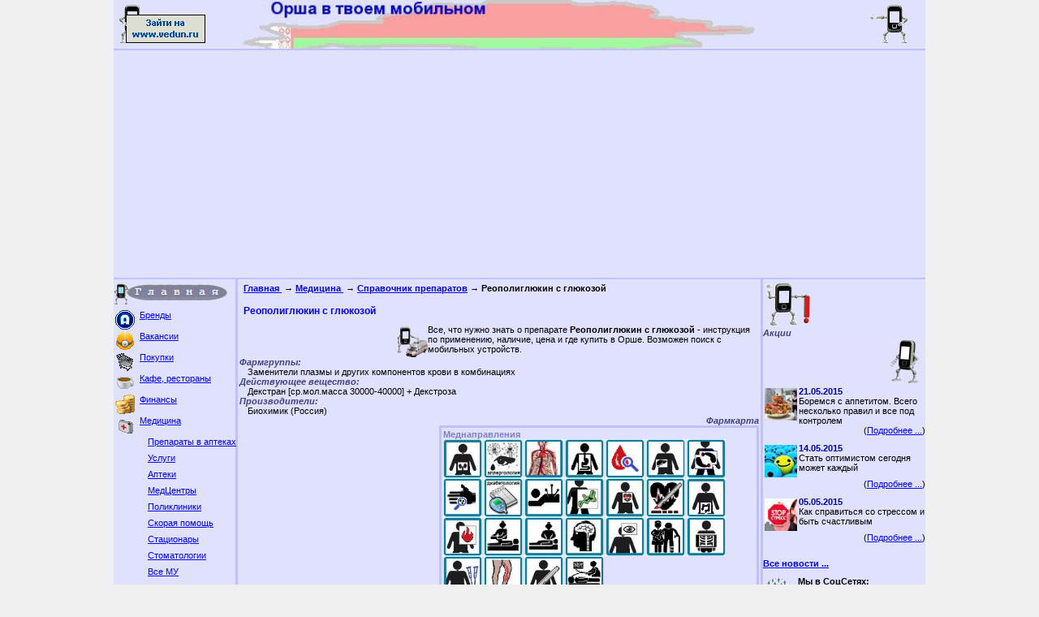

--- FILE ---
content_type: text/html; charset=UTF-8
request_url: https://by-orsha.vedun.ru/l_med_lecvo_info.php?scrmode=comp&id_lecvo=14805
body_size: 12149
content:
<!DOCTYPE HTML PUBLIC "-//W3C//DTD HTML 4.01 Transitional//EN">
<html>
  <head>
	<title>Реополиглюкин c глюкозой - инструкция, наличие и цена в Орше</title>
    <meta http-equiv="Content-Type" content="text/html; charset=utf8">
    <meta name=viewport content="width=device-width, initial-scale=1">
    <meta name="description" content="Реополиглюкин c глюкозой - инструкция, наличие и цена в Орше"><meta name="keywords" content=", Орша, инструкция, наличие, цена, купить"><meta name="robots" content="all"><link rel="canonical" href="l_med_lecvo_info.php?scrmode=comp&amp;id_lecvo=14805"><meta name="geo.region" content="BY - город Орша"><meta name="geo.position" content="54.509695;30.423648"><meta name="ICBM" content="54.509695,30.423648"><meta name="geo.placename" content="Орша, Беларусь">	<link rel="stylesheet" type="text/css" media="screen" href="/css/vedun_real.css">
    <link type="image/x-icon" rel="icon" href="https://vedun.ru/favicon.ico">
    <link type="image/x-icon" rel="shortcut icon" href="https://vedun.ru/favicon.ico">
        <link rel="alternate" type="application/rss+xml" title="RSS" href="http://www.vedun.ru/vedun.rss">
<!-- Global site tag (gtag.js) - Google Analytics -->
<script async src="https://www.googletagmanager.com/gtag/js?id=G-Y2ZFRRMQQ2"></script>
<script>
  window.dataLayer = window.dataLayer || [];
  function gtag(){dataLayer.push(arguments);}
  gtag('js', new Date());

  gtag('config', 'G-Y2ZFRRMQQ2');
</script>  </head>
<body>
    <!--noindex-->
<!-- Rating@Mail.ru counter -->
<script type="text/javascript">//<![CDATA[
var _tmr = _tmr || [];
_tmr.push({id: '2362404', type: 'pageView', start: (new Date()).getTime()});
(function (d, w) {
   var ts = d.createElement('script'); ts.type = 'text/javascript'; ts.async = true;
   ts.src = (d.location.protocol == 'https:' ? 'https:' : 'http:') + '//top-fwz1.mail.ru/js/code.js';
   var f = function () {var s = d.getElementsByTagName('script')[0]; s.parentNode.insertBefore(ts, s);};
   if (w.opera == "[object Opera]") { d.addEventListener("DOMContentLoaded", f, false); } else { f(); }
})(document, window);
//]]></script><noscript><div style="position:absolute;left:-10000px;">
<img src="//top-fwz1.mail.ru/counter?id=2362404;js=na" style="border:0;" height="1" width="1" alt="–ейтинг@Mail.ru">
</div></noscript>
<!-- //Rating@Mail.ru counter -->
<!--/noindex-->
<div class="wrp">
<div class="header">
    <div class="colmain">
      <div class="colleft"><a href="https://vedun.ru/index.php?scrmode=comp" title="vedun.ru">
  <img src="/image/pages/header_left_go.gif" width="120" height="60" alt="" border="0" align="left">
</a></div>
      <div class="colright"><img src="/image/pages/header_right.gif" width="80" height="60" alt="vedun right" border="0" align="right"></div>
      <div class="colcenter"></div>
    </div>
  </div>
  
  <div class="mainblock">
    <div class="general">
	  
		  <div class="topreklama">
            <script async src="//pagead2.googlesyndication.com/pagead/js/adsbygoogle.js"></script>
            <!-- A_VEDUN_TOP_LECVO -->
            <ins class="adsbygoogle"
                 style="display:block"
                 data-ad-client="ca-pub-1460812807828789"
                 data-ad-slot="1405268149"
                 data-ad-format="auto"></ins>
            <script>
            (adsbygoogle = window.adsbygoogle || []).push({});
            </script>
          </div>
      <div class="navigate">
        <div class="navimg"><a href="/index.php?scrmode=comp" title="На главную"><img src="/image/pages/menu_slim.gif" width="140" height="26" alt="" border="0" align="left"></a>
        </div><!-- mainblock.general.body.navigate.navimg  -->
        <div class="menu">
          <div class="s100">
                                 <div style="position:relative; float:left; height:26px; width: 30px;">
                                   <img src="/image/icons/s_brand.gif"  width="24" height="24" border="2" alt="-">
                                 </div>
                                 <div style="position:relative; float:left; width:110px;"><a href="/l_brand.php?scrmode=comp" title="Бренды">Бренды</a></div>
                               </div><div class="s100">
                                 <div style="position:relative; float:left; height:26px; width: 30px;">
                                   <img src="/image/icons/s_job.gif"  width="24" height="24" border="2" alt="-">
                                 </div>
                                 <div style="position:relative; float:left; width:110px;"><a href="/l_job.php?scrmode=comp" title="Вакансии">Вакансии</a></div>
                               </div><div class="s100">
                                 <div style="position:relative; float:left; height:26px; width: 30px;">
                                   <img src="/image/icons/s_shop.gif"  width="24" height="24" border="2" alt="-">
                                 </div>
                                 <div style="position:relative; float:left; width:110px;"><a href="/l_shop.php?scrmode=comp" title="Покупки">Покупки</a></div>
                               </div><div class="s100">
                                 <div style="position:relative; float:left; height:26px; width: 30px;">
                                   <img src="/image/icons/s_eat.gif"  width="24" height="24" border="2" alt="-">
                                 </div>
                                 <div style="position:relative; float:left; width:110px;"><a href="/l_cuisine.php?scrmode=comp" title="Кафе, рестораны">Кафе, рестораны</a></div>
                               </div><div class="s100">
                                 <div style="position:relative; float:left; height:26px; width: 30px;">
                                   <img src="/image/icons/s_finance.gif"  width="24" height="24" border="2" alt="-">
                                 </div>
                                 <div style="position:relative; float:left; width:110px;"><a href="/l_finance.php?scrmode=comp" title="Финансы">Финансы</a></div>
                               </div><div class="s100">
                                 <div style="position:relative; float:left; height:26px; width: 30px;">
                                   <img src="/image/icons/s_med.gif"  width="24" height="24" border="2" alt="-">
                                 </div>
                                 <div style="position:relative; float:left; width:110px;"><a href="/l_med.php?scrmode=comp" title="Медицина">Медицина</a></div>
                               </div><div class="s100mb5">
                                                   <div style="position: relative; width: 110px; padding-left: 40px; margin-bottom:3px;"><a href="/l_med_prep.php?scrmode=comp" title="Препараты в аптеках">Препараты в аптеках</a></div>
                                                 </div><div class="s100mb5">
                                                   <div style="position: relative; width: 110px; padding-left: 40px; margin-bottom:3px;"><a href="/l_med_serv.php?scrmode=comp" title="Услуги">Услуги</a></div>
                                                 </div><div class="s100mb5">
                                                   <div style="position: relative; width: 110px; padding-left: 40px; margin-bottom:3px;"><a href="/l_med_apotek.php?scrmode=comp" title="Аптеки">Аптеки</a></div>
                                                 </div><div class="s100mb5">
                                                   <div style="position: relative; width: 110px; padding-left: 40px; margin-bottom:3px;"><a href="/l_med_medcenter.php?scrmode=comp" title="МедЦентры">МедЦентры</a></div>
                                                 </div><div class="s100mb5">
                                                   <div style="position: relative; width: 110px; padding-left: 40px; margin-bottom:3px;"><a href="/l_med_clinic.php?scrmode=comp" title="Поликлиники">Поликлиники</a></div>
                                                 </div><div class="s100mb5">
                                                   <div style="position: relative; width: 110px; padding-left: 40px; margin-bottom:3px;"><a href="/l_med_ambulance.php?scrmode=comp" title="Скорая помощь">Скорая помощь</a></div>
                                                 </div><div class="s100mb5">
                                                   <div style="position: relative; width: 110px; padding-left: 40px; margin-bottom:3px;"><a href="/l_med_stac.php?scrmode=comp" title="Стационары">Стационары</a></div>
                                                 </div><div class="s100mb5">
                                                   <div style="position: relative; width: 110px; padding-left: 40px; margin-bottom:3px;"><a href="/l_med_stoma.php?scrmode=comp" title="Стоматологии">Стоматологии</a></div>
                                                 </div><div class="s100mb5">
                                                   <div style="position: relative; width: 110px; padding-left: 40px; margin-bottom:3px;"><a href="/l_med_mu.php?scrmode=comp" title="Все МУ">Все МУ</a></div>
                                                 </div><div class="s100mb5">
                                                   <div style="position: relative; width: 110px; padding-left: 40px; margin-bottom:3px;"><b><a href="/l_med_lecvo.php?scrmode=comp" title="Справочник препаратов">Справочник препаратов</a></b></div>
                                                 </div><div class="s100mb5">
                                                   <div style="position: relative; width: 110px; padding-left: 40px; margin-bottom:3px;"><a href="/l_med_meddirect.php?scrmode=comp" title="Справочник меднаправлений">Справочник меднаправлений</a></div>
                                                 </div><div class="s100">
                                 <div style="position:relative; float:left; height:26px; width: 30px;">
                                   <img src="/image/icons/s_build.gif"  width="24" height="24" border="2" alt="-">
                                 </div>
                                 <div style="position:relative; float:left; width:110px;"><a href="/l_build.php?scrmode=comp" title="Недвижимость">Недвижимость</a></div>
                               </div><div class="s100">
                                 <div style="position:relative; float:left; height:26px; width: 30px;">
                                   <img src="/image/icons/s_auto.gif"  width="24" height="24" border="2" alt="-">
                                 </div>
                                 <div style="position:relative; float:left; width:110px;"><a href="/l_auto.php?scrmode=comp" title="Авто">Авто</a></div>
                               </div><div class="s100">
                                 <div style="position:relative; float:left; height:26px; width: 30px;">
                                   <img src="/image/icons/s_service.gif"  width="24" height="24" border="2" alt="-">
                                 </div>
                                 <div style="position:relative; float:left; width:110px;"><a href="/l_service.php?scrmode=comp" title="Услуги">Услуги</a></div>
                               </div><div class="s100">
                                 <div style="position:relative; float:left; height:26px; width: 30px;">
                                   <img src="/image/icons/s_dosug.gif"  width="24" height="24" border="2" alt="-">
                                 </div>
                                 <div style="position:relative; float:left; width:110px;"><a href="/l_dosug.php?scrmode=comp" title="Досуг">Досуг</a></div>
                               </div><div class="s100">
                                 <div style="position:relative; float:left; height:26px; width: 30px;">
                                   <img src="/image/icons/s_tour.gif"  width="24" height="24" border="2" alt="-">
                                 </div>
                                 <div style="position:relative; float:left; width:110px;"><a href="/l_turizm.php?scrmode=comp" title="Туризм">Туризм</a></div>
                               </div><div class="s100">
                                 <div style="position:relative; float:left; height:26px; width: 30px;">
                                   <img src="/image/icons/s_contact.gif"  width="24" height="24" border="2" alt="-">
                                 </div>
                                 <div style="position:relative; float:left; width:110px;"><a href="/l_contact.php?scrmode=comp" title="Контакты">Контакты</a></div>
                               </div>
        </div><!-- mainblock.general.body.navigate.menu  -->



      </div><!-- mainblock.general.body.navigate  -->

      <div class="bodytext">

        <div class="text">
          <div class="breadcrumbs"><span itemscope itemtype="http://schema.org/BreadcrumbList"><div id="bread_main" itemprop="itemListElement" itemscope itemtype="http://schema.org/ListItem"  class="breadpoint">
                           <a href="/index.php?scrmode=comp" name="Главная" itemprop="item">
                             <span itemprop="name">Главная</span>
                           </a>&nbsp;&rarr;&nbsp;
						   <meta itemprop="position" content="1" />
                         </div><div id="bread_med" itemprop="itemListElement" itemscope itemtype="http://schema.org/ListItem"  class="breadpoint">
                           <a href="/l_med.php?scrmode=comp" name="Медицина" itemprop="item">
                             <span itemprop="name">Медицина</span>
                           </a>&nbsp;&rarr;&nbsp;
						   <meta itemprop="position" content="2" />
                         </div><div id="bread_med_lecvo" itemprop="itemListElement" itemscope itemtype="http://schema.org/ListItem"  class="breadpoint">
                           <a href="/l_med_lecvo.php?scrmode=comp" name="Справочник препаратов" itemprop="item">
                             <span itemprop="name">Справочник препаратов</span>
                           </a>
						   <meta itemprop="position" content="3" />
                         </div><div id="a3" class="breadpoint">
                             &nbsp;&rarr;&nbsp;Реополиглюкин c глюкозой
                         </div></span></div>
          <div class="head"><h1>Реополиглюкин c глюкозой</h1></div>
          
          
                    <div class="s100">
                      <div style="position:relative; float:right; width:70%">
                        <img src="image/pages/main_med.gif" width="40" height="40" alt="Медицина" border="0" align="left">Все, что нужно знать о препарате <b>Реополиглюкин c глюкозой</b> - инструкция по применению, наличие, цена и где купить в Орше. Возможен поиск c мобильных устройств.</div></div><div class="s100"><h2>Фармгруппы:</h2></div><div class="s100ml10">Заменители плазмы и других компонентов крови в комбинациях</div><div class="s100"><h2>Действующее вещество:</h2></div><div class="s100ml10">Декстран [ср.мол.масса 30000-40000] + Декстроза</div><div class="s100"><h2>Производители:</h2></div><div class="s100ml10">Биохимик (Россия)</div><div class="s100" style="text-align:right;"><h2>Фармкарта</h2></div><div class="s100" style="text-align:right;"><div style="float: right; width:60%; background: #E0E0FF; margin-right:10px;"><div style="float: left; width:100%; background: #E0E0FF; padding:2px; border: 3px solid #C0C0FF;" align=left>
                                                               <div style="float:left; width: 98%; color: #8080C0;"><b>Меднаправления</b></div>
                                                               <div style="float:left; width: 98%;"><div style="float: left; width:50px;" align=left><img src="https://vedun.ru/image/card_lecvo/main_nefrolog.jpg" width="48" height="48" alt="Нефрология, Урология" title="Нефрология, Урология" border="0" align="left"></div><div style="float: left; width:50px;" align=left><img src="https://vedun.ru/image/card_lecvo/main_allergolog.jpg" width="48" height="48" alt="Аллергология" title="Аллергология" border="0" align="left"></div><div style="float: left; width:50px;" align=left><img src="https://vedun.ru/image/card_lecvo/main_angiolog.jpg" width="48" height="48" alt="Ангиология" title="Ангиология" border="0" align="left"></div><div style="float: left; width:50px;" align=left><img src="https://vedun.ru/image/card_lecvo/main_gastro.jpg" width="48" height="48" alt="Гастроэнтерология" title="Гастроэнтерология" border="0" align="left"></div><div style="float: left; width:50px;" align=left><img src="https://vedun.ru/image/card_lecvo/main_gematolog.jpg" width="48" height="48" alt="Гематология" title="Гематология" border="0" align="left"></div><div style="float: left; width:50px;" align=left><img src="https://vedun.ru/image/card_lecvo/main_gepatolog.jpg" width="48" height="48" alt="Гепатология" title="Гепатология" border="0" align="left"></div><div style="float: left; width:50px;" align=left><img src="https://vedun.ru/image/card_lecvo/main_gyrudoterapevt.jpg" width="48" height="48" alt="Гирудотерапия" title="Гирудотерапия" border="0" align="left"></div><div style="float: left; width:50px;" align=left><img src="https://vedun.ru/image/card_lecvo/main_dermatolog.jpg" width="48" height="48" alt="Дерматология" title="Дерматология" border="0" align="left"></div><div style="float: left; width:50px;" align=left><img src="https://vedun.ru/image/card_lecvo/main_diabet.jpg" width="48" height="48" alt="Диабетология" title="Диабетология" border="0" align="left"></div><div style="float: left; width:50px;" align=left><img src="https://vedun.ru/image/card_lecvo/main_igloreflex.jpg" width="48" height="48" alt="Иглорефлексотерапия" title="Иглорефлексотерапия" border="0" align="left"></div><div style="float: left; width:50px;" align=left><img src="https://vedun.ru/image/card_lecvo/main_infekcionist.jpg" width="48" height="48" alt="Инфекционные болезни" title="Инфекционные болезни" border="0" align="left"></div><div style="float: left; width:50px;" align=left><img src="https://vedun.ru/image/card_lecvo/main_cardiolog.jpg" width="48" height="48" alt="Кардиология" title="Кардиология" border="0" align="left"></div><div style="float: left; width:50px;" align=left><img src="https://vedun.ru/image/card_lecvo/main_cardiohirurg.jpg" width="48" height="48" alt="Кардиохирургия" title="Кардиохирургия" border="0" align="left"></div><div style="float: left; width:50px;" align=left><img src="https://vedun.ru/image/card_lecvo/main_koloproktolog.jpg" width="48" height="48" alt="Колопроктология" title="Колопроктология" border="0" align="left"></div><div style="float: left; width:50px;" align=left><img src="https://vedun.ru/image/card_lecvo/main_combustiolog.jpg" width="48" height="48" alt="Комбустиология" title="Комбустиология" border="0" align="left"></div><div style="float: left; width:50px;" align=left><img src="https://vedun.ru/image/card_lecvo/main_manual_terapevt.jpg" width="48" height="48" alt="Мануальная терапия" title="Мануальная терапия" border="0" align="left"></div><div style="float: left; width:50px;" align=left><img src="https://vedun.ru/image/card_lecvo/main_massage.jpg" width="48" height="48" alt="Массаж" title="Массаж" border="0" align="left"></div><div style="float: left; width:50px;" align=left><img src="https://vedun.ru/image/card_lecvo/main_nevrolog.jpg" width="48" height="48" alt="Неврология" title="Неврология" border="0" align="left"></div><div style="float: left; width:50px;" align=left><img src="https://vedun.ru/image/card_lecvo/main_oftalmolog.jpg" width="48" height="48" alt="Офтальмология" title="Офтальмология" border="0" align="left"></div><div style="float: left; width:50px;" align=left><img src="https://vedun.ru/image/card_lecvo/main_reabilitac.jpg" width="48" height="48" alt="Реабилитация" title="Реабилитация" border="0" align="left"></div><div style="float: left; width:50px;" align=left><img src="https://vedun.ru/image/card_lecvo/main_rentgen.jpg" width="48" height="48" alt="Рентгенология" title="Рентгенология" border="0" align="left"></div><div style="float: left; width:50px;" align=left><img src="https://vedun.ru/image/card_lecvo/main_travma.jpg" width="48" height="48" alt="Травматология" title="Травматология" border="0" align="left"></div><div style="float: left; width:50px;" align=left><img src="https://vedun.ru/image/card_lecvo/main_flebolog.jpg" width="48" height="48" alt="Флебология" title="Флебология" border="0" align="left"></div><div style="float: left; width:50px;" align=left><img src="https://vedun.ru/image/card_lecvo/main_hirurg.jpg" width="48" height="48" alt="Хирургия" title="Хирургия" border="0" align="left"></div><div style="float: left; width:50px;" align=left><img src="https://vedun.ru/image/card_lecvo/main_endoscop.jpg" width="48" height="48" alt="Эндоскопия" title="Эндоскопия" border="0" align="left"></div></div></div></div></div>
		            <div style="position: relative; float:left; text-align: center; height:auto; width: 100%;">
					<!-- Yandex.RTB R-A-337278-2 -->
					<div id="yandex_rtb_R-A-337278-2"></div>
					</div>
					<script type="text/javascript">
						(function(w, d, n, s, t) {
							w[n] = w[n] || [];
							w[n].push(function() {
								Ya.Context.AdvManager.render({
									blockId: "R-A-337278-2",
									renderTo: "yandex_rtb_R-A-337278-2",
									async: true
								});
							});
							t = d.getElementsByTagName("script")[0];
							s = d.createElement("script");
							s.type = "text/javascript";
							s.src = "//an.yandex.ru/system/context.js";
							s.async = true;
							t.parentNode.insertBefore(s, t);
						})(this, this.document, "yandexContextAsyncCallbacks");
					</script>
					<div class="s100"><h2>Инструкция по применению</h2><div style="position: relative; float: left; width: 100%; padding: 3px 0px 3px 0px;" align=left><div style="position: relative; float: left; padding: 0px 5px 0px 0px;" align=left><img src="https://vedun.ru/image/lecvo_instr/sostav_forma.jpg" width="32" height="32" alt="Состав и форма выпуска" title="Состав и форма выпуска" border="0" align="left"></div><h3 class="redbi">Состав и форма выпуска</h3>Раствор для инфузий
1 фл.
<br>

10% раствор декстрана (молекулярная масса 30000-40000) в 5% растворе глюкозы
 
<br>
<br>
во флаконах для кровезаменителей по 200 или 400 мл; в пачке картонной 1 флакон.<br></div><br><div style="position: relative; float: left; width: 100%; padding: 3px 0px 3px 0px;" align=left><div style="position: relative; float: left; padding: 0px 5px 0px 0px;" align=left><img src="https://vedun.ru/image/lecvo_instr/opis_lec_forma.jpg" width="32" height="32" alt="Описание лекарственной формы" title="Описание лекарственной формы" border="0" align="left"></div><h3 class="redbi">Описание лекарственной формы</h3>Прозрачная бесцветная или слегка желтоватая жидкость без запаха.</div><br><div style="position: relative; float: left; width: 100%; padding: 3px 0px 3px 0px;" align=left><div style="position: relative; float: left; padding: 0px 5px 0px 0px;" align=left><img src="https://vedun.ru/image/lecvo_instr/pharmadeistvie.jpg" width="32" height="32" alt="Фармакологическое действие" title="Фармакологическое действие" border="0" align="left"></div><h3 class="redbi">Фармакологическое действие</h3>Фармакологическое действие - плазмозамещающее, противошоковое, антиагрегационное, улучшающее микроциркуляцию. Повышает суспензионную устойчивость крови, уменьшает ее вязкость, восстанавливает кровоток в мелких капиллярах, нормализует артериальное и венозное кровообращение, предотвращает и снижает агрегацию форменных элементов крови, оказывает дезинтоксикационное и противошоковое действие.<br>
По осмотическому механизму стимулирует диурез (фильтруется в клубочках, создает в первичной моче высокое онкотическое давление и препятствует реабсорбции воды в канальцах), чем способствует выведению ядов, токсинов и продуктов обмена. Выраженный волемический эффект положительно сказывается на гемодинамике и одновременно сопровождается вымыванием продуктов метаболизма из тканей, что вместе с увеличением диуреза обеспечивает ускоренную дезинтоксикацию организма. Каждый грамм декстрана способствует перераспределению 20-25 мл жидкости из тканей в кровяное русло. Апирогенен, нетоксичен. Особенно показан при снижении фильтрационной способности почек или при необходимости ограничения введения натрия хлорида.<br></div><br><div style="position: relative; float: left; width: 100%; padding: 3px 0px 3px 0px;" align=left><div style="position: relative; float: left; padding: 0px 5px 0px 0px;" align=left><img src="https://vedun.ru/image/lecvo_instr/pharmakokinetika.jpg" width="32" height="32" alt="Фармакокинетика" title="Фармакокинетика" border="0" align="left"></div><h3 class="redbi">Фармакокинетика</h3>Т<sub>1/2</sub> - 6 ч. Выводится почками, за 6 ч - 60%, за 24 ч - 70%. 30% поступает в ретикулоэндотелиальную систему, печень, где расщепляется ферментом кислой альфа-глюкозидазой до глюкозы, однако не является источником углеводов.<br></div><br><div style="position: relative; float: left; width: 100%; padding: 3px 0px 3px 0px;" align=left><div style="position: relative; float: left; padding: 0px 5px 0px 0px;" align=left><img src="https://vedun.ru/image/lecvo_instr/pokaz.jpg" width="32" height="32" alt="Показания" title="Показания" border="0" align="left"></div><h3 class="redbi">Показания</h3>Для улучшения капиллярного кровотока и восполнения ОЦК: травматический, ожоговый, геморрагический, послеоперационный, кардиогенный и токсический шок (профилактика и лечение). Замещение объема плазмы при кровопотере в педиатрии. Для улучшения артериального и венозного кровообращения: профилактика и лечение тромбоза, тромбофлебита, облитерирующего эндартериита, болезни Рейно. Для улучшения микроциркуляции и уменьшения риска тромбообразования в трансплантате при сосудистых и пластических операциях. Для дезинтоксикации: перитонит, панкреатит, язвенно-некротический энтероколит, пищевые токсикоинфекции, обширные гнойно-некротические процессы мягких тканей, краш-синдром, синдром «включения». Для гемодилюции в предоперационном периоде. Проведение лечебного плазмафереза с целью замещения удаляемого объема плазмы. Для добавления к перфузионной жидкости в аппаратах искусственного кровообращения при операциях на сердце. Заболевания сетчатки и зрительного нерва (осложненная миопия высокой степени, дистрофия сетчатой оболочки, сосудистая (венозная) патология сетчатки, начальная атрофия), воспалительные заболевания роговицы и сосудистой оболочки глаза.<br></div><br><div style="position: relative; float: left; width: 100%; padding: 3px 0px 3px 0px;" align=left><div style="position: relative; float: left; padding: 0px 5px 0px 0px;" align=left><img src="https://vedun.ru/image/lecvo_instr/protivopokaz.jpg" width="32" height="32" alt="Противопоказания" title="Противопоказания" border="0" align="left"></div><h3 class="redbi">Противопоказания</h3>Гиперчувствительность, тромбоцитопения, хроническая почечная недостаточность (анурия), хроническая сердечная недостаточность и другие состояния, при которых противопоказано введение больших объемов жидкости. В офтальмологической практике: электрофорез противопоказан при мацерации кожи век.<br></div><br><div style="position: relative; float: left; width: 100%; padding: 3px 0px 3px 0px;" align=left><div style="position: relative; float: left; padding: 0px 5px 0px 0px;" align=left><img src="https://vedun.ru/image/lecvo_instr/pobochka.jpg" width="32" height="32" alt="Побочные действия" title="Побочные действия" border="0" align="left"></div><h3 class="redbi">Побочные действия</h3>Аллергические реакции, возможны анафилактические реакции с развитием коллапса. 
Может провоцировать кровоточивость, развитие острой почечной недостаточности.<br></div><br><div style="position: relative; float: left; width: 100%; padding: 3px 0px 3px 0px;" align=left><div style="position: relative; float: left; padding: 0px 5px 0px 0px;" align=left><img src="https://vedun.ru/image/lecvo_instr/sposob_primineniya.jpg" width="32" height="32" alt="Способ применения и дозы" title="Способ применения и дозы" border="0" align="left"></div><h3 class="redbi">Способ применения и дозы</h3>В/в струйно, струйно-капельно и капельно, а также путем электрофореза (в офтальмологии).<br>
Режим дозирования индивидуальный, определяется состоянием пациента, величиной АД, ЧСС, показателями гематокрита.<br>
При применении препарата обязательно проведение биопробы: после медленного введения первых 5 капель прекращают переливание на 3 мин, затем вводят еще 30 капель и снова прекращают вливание на 3 мин. При отсутствии реакции введение продолжается. Результаты биопробы обязательно регистрируются в истории болезни.<br>
При нарушении капиллярного кровотока (различные формы шока) в/в капельно или струйно-капельно вводят в дозе от 0,5 до 1,5 л до стабилизации гемодинамических показателей на жизнеобеспечивающем уровне. При необходимости объем препарата может быть увеличен до 2 л.<br>
Детям при различных формах шока вводят из расчета 5-10 мл/кг, необходимости - до 15 мл/кг. Не рекомендуется снижать величину гематокрита ниже 25%.<br>
При сердечно-сосудистых и пластических операциях вводят в/в капельно, непосредственно перед хирургическим вмешательством, в течение 30-60 мин взрослым и детям в дозе 10 мл/кг; во время операции взрослым - 500 мл, детям - 1,5 мл/кг. После операции препарат вводят в/в капельно (в течение 60 мин) в течение 5-6 дней из расчета: взрослым - 10 мл/кг, детям до 2-3 лет - 10 мл/кг 1 раз в сутки, детям до 8 лет - 7-10 мл/кг 1-2 раза в сутки, детям до 13 лет - по 5-7 мл/кг 1-2 раза в сутки; для детей старше 14 лет дозы те же, что и для взрослых.<br>
При операциях с искусственным кровообращением препарат добавляют к крови из расчета 10-20 мл/кг для заполнения насоса оксигенатора. Концентрация декстрана в перфузионном растворе не должна превышать 3%. В послеоперационном периоде дозы препарата такие же, как при нарушении капиллярного кровотока.<br>
С целью дезинтоксикации вводят в/в капельно в разовой дозе от 500 до 1250 мл (у детей 5-10 мл/кг) в течение 60-90 мин. При необходимости можно в первые сутки перелить еще 500 мл препарата (у детей введение препарата в первые сутки может быть повторено в тех же дозах). В последующие дни препарат вводят капельно, взрослым в суточной дозе 500 мл, детям - из расчета 5-10 мл/кг. Совместно целесообразно вводить кристаллоидные растворы (Рингера, Рингера-ацетата и др.) в таком количестве, чтобы нормализовать водно-электролитный баланс (особенно важно при лечении обезвоженных больных и после хирургических операций); препарат, как правило, вызывает увеличение диуреза (уменьшение диуреза указывает на обезвоживание организма).<br>
В офтальмологической практике применяют путем электрофореза, который проводят общепринятым способом. Расход препарата на 1 процедуру составляет 10 мл. Процедуру проводят 1 раз в день, вводят как с положительного, так и с отрицательного полюса. Плотность тока - до 1,5 мА/см<sup>2</sup>. Продолжительность процедуры - 15-20 мин. Курс лечения - 5-10 процедур.<br></div><br><div style="position: relative; float: left; width: 100%; padding: 3px 0px 3px 0px;" align=left><div style="position: relative; float: left; padding: 0px 5px 0px 0px;" align=left><img src="https://vedun.ru/image/lecvo_instr/osob_ukaz.jpg" width="32" height="32" alt="Особые указания" title="Особые указания" border="0" align="left"></div><h3 class="redbi">Особые указания</h3>Совместно с препаратом целесообразно вводить кристаллоидные растворы (0,9% раствор натрия хлорида, 5% раствор декстрозы) в таком количестве, чтобы восполнить и поддержать водно-электролитный баланс. Это особенно важно при лечении обезвоженных больных и после тяжелых хирургических операций.<br>
Вызывает увеличение диуреза (если наблюдается снижение диуреза с выделением вязкой сиропообразной мочи, это может указывать на обезвоживание; в этом случае необходимо ввести в/в коллоидные растворы для восполнения и поддержания водно-электролитного баланса). У больных со сниженной фильтрационной способностью почек необходимо ограничить введение натрия хлорида.<br>
Декстраны способны обволакивать поверхность эритроцитов, препятствуя определению группы крови, поэтому для анализа необходимо использовать отмытые эритроциты.<br></div><br><div style="position: relative; float: left; width: 100%; padding: 3px 0px 3px 0px;" align=left><div style="position: relative; float: left; padding: 0px 5px 0px 0px;" align=left><img src="https://vedun.ru/image/lecvo_instr/uslov_hran.jpg" width="32" height="32" alt="Условия хранения" title="Условия хранения" border="0" align="left"></div><h3 class="redbi">Условия хранения</h3>В сухом месте, при температуре 10-25 &deg;C.</div><br><div style="position: relative; float: left; width: 100%; padding: 3px 0px 3px 0px;" align=left><div style="position: relative; float: left; padding: 0px 5px 0px 0px;" align=left><img src="https://vedun.ru/image/lecvo_instr/srok.jpg" width="32" height="32" alt="Срок годности" title="Срок годности" border="0" align="left"></div><h3 class="redbi">Срок годности</h3>6 лет</div></div><div class="s100"><h2>Диагнозы:</h2></div><div class="s100ml10">&nbsp;&nbsp;<b>A00-A09</b> - Кишечные инфекции<br>&nbsp;&nbsp;<b>A41.9</b> - Септицемия неуточненная<br>&nbsp;&nbsp;<b>D62.</b> - Острая постгеморрагическая анемия<br>&nbsp;&nbsp;<b>H16.</b> - Кератит<br>&nbsp;&nbsp;<b>H30.</b> - Хориоретинальное воспаление<br>&nbsp;&nbsp;<b>H32.</b> - Хориоретинальные нарушения при болезнях, классифицированных в других рубриках<br>&nbsp;&nbsp;<b>H36.</b> - Поражения сетчатки при болезнях, классифицированных в других рубриках<br>&nbsp;&nbsp;<b>H48.</b> - Поражения зрительного [2-го] нерва и зрительных путей при болезнях, классифицированных в других рубриках<br>&nbsp;&nbsp;<b>I73.0</b> - Синдром Рейно<br>&nbsp;&nbsp;<b>I74.</b> - Эмболия и тромбоз артерий</div><div class="s100"><h2>Аналоги препарата (по действующему веществу):</h2></div><div class="s100ml10">&nbsp;&nbsp;<a href="l_med_lecvo_info.php?scrmode=comp&amp;id_lecvo=14803" target="_blank">Реомакродекс</a></div><div class="s100"><h2>Направления:</h2></div><div class="s100ml10">&nbsp;&nbsp;<a href="l_med_meddirect_info.php?scrmode=comp&amp;id_direct=ALLERGOLOGIYA" target="_blank">Аллергология</a><br>&nbsp;&nbsp;<a href="l_med_meddirect_info.php?scrmode=comp&amp;id_direct=ANGIOLOGIYA" target="_blank">Ангиология</a><br>&nbsp;&nbsp;<a href="l_med_meddirect_info.php?scrmode=comp&amp;id_direct=VERTEBROLOGIYA" target="_blank">Вертебрология</a><br>&nbsp;&nbsp;<a href="l_med_meddirect_info.php?scrmode=comp&amp;id_direct=GASTROENTEROLOGIYA" target="_blank">Гастроэнтерология</a><br>&nbsp;&nbsp;<a href="l_med_meddirect_info.php?scrmode=comp&amp;id_direct=GEMATOLOGIYA" target="_blank">Гематология</a><br>&nbsp;&nbsp;<a href="l_med_meddirect_info.php?scrmode=comp&amp;id_direct=GEPATOLOGIYA" target="_blank">Гепатология</a><br>&nbsp;&nbsp;<a href="l_med_meddirect_info.php?scrmode=comp&amp;id_direct=HIRUDOTERAPIYA" target="_blank">Гирудотерапия</a><br>&nbsp;&nbsp;<a href="l_med_meddirect_info.php?scrmode=comp&amp;id_direct=GNOYNAYA_HIRURGIYA" target="_blank">Гнойная хирургия</a><br>&nbsp;&nbsp;<a href="l_med_meddirect_info.php?scrmode=comp&amp;id_direct=DERMATOLOGIYA" target="_blank">Дерматология</a><br>&nbsp;&nbsp;<a href="l_med_meddirect_info.php?scrmode=comp&amp;id_direct=DIABETOLOGIA" target="_blank">Диабетология</a></div><div style="position: relative; float: right; width: 70%" align=left><i>Дополнительную информацию по наличию и стоимости лекарств Вы можете получить в справочной службе Орши:</i><br></div>
                     <div style="position: relative; float: right; width: 65%"  align=left><b>199 - справочная служба о номерах телефонов экстренных служб</b><br></div><div style="position: relative; float: right; width: 70%" align=left><i>Напоминаем, телефонный код Орши</i> - <b>(2161)</b><br></div><div class="fullcont">
                              <div class="s100">&nbsp;</div>
                              <div class="s100"><h2>Не нашли в Орше? Посмотрите в других городах:</h2></div>
                              <div class="fullval"><div class="s25"><b><a href="https://by-vitebsk.vedun.ru/l_med_lecvo_info.php?id_lecvo=14805" target=_blank>Витебск</a></b></div><div class="s25"><b><a href="https://by-novopolock.vedun.ru/l_med_lecvo_info.php?id_lecvo=14805" target=_blank>Новополоцк</a></b></div><div class="s25"><b><a href="https://by-polock.vedun.ru/l_med_lecvo_info.php?id_lecvo=14805" target=_blank>Полоцк</a></b></div></div>
                            </div><div class="fullcont">
                              <div class="s100"><h2>Посмотрите недалеко от Вас:</h2></div>
                              <div class="fullval"><div class="s25"><b><a href="https://by-bobruysk.vedun.ru/l_med_lecvo_info.php?id_lecvo=14805" target=_blank>Бобруйск</a></b></div><div class="s25"><b><a href="https://by-borisov.vedun.ru/l_med_lecvo_info.php?id_lecvo=14805" target=_blank>Борисов</a></b></div><div class="s25"><b><a href="https://velikie-luki.vedun.ru/l_med_lecvo_info.php?id_lecvo=14805" target=_blank>Великие Луки</a></b></div><div class="s25"><b><a href="https://vyshniy-volochek.vedun.ru/l_med_lecvo_info.php?id_lecvo=14805" target=_blank>Вышний Волочек</a></b></div><div class="s25"><b><a href="https://vyazma.vedun.ru/l_med_lecvo_info.php?id_lecvo=14805" target=_blank>Вязьма</a></b></div><div class="s25"><b><a href="https://by-jodino.vedun.ru/l_med_lecvo_info.php?id_lecvo=14805" target=_blank>Жодино</a></b></div><div class="s25"><b><a href="https://kimry.vedun.ru/l_med_lecvo_info.php?id_lecvo=14805" target=_blank>Кимры</a></b></div><div class="s25"><b><a href="https://by-minsk.vedun.ru/l_med_lecvo_info.php?id_lecvo=14805" target=_blank>Минск</a></b></div><div class="s25"><b><a href="https://by-mogilyov.vedun.ru/l_med_lecvo_info.php?id_lecvo=14805" target=_blank>Могилёв</a></b></div><div class="s25"><b><a href="https://by-molodechno.vedun.ru/l_med_lecvo_info.php?id_lecvo=14805" target=_blank>Молодечно</a></b></div><div class="s25"><b><a href="https://pskov.vedun.ru/l_med_lecvo_info.php?id_lecvo=14805" target=_blank>Псков</a></b></div><div class="s25"><b><a href="https://rjev.vedun.ru/l_med_lecvo_info.php?id_lecvo=14805" target=_blank>Ржев</a></b></div><div class="s25"><b><a href="https://roslavl.vedun.ru/l_med_lecvo_info.php?id_lecvo=14805" target=_blank>Рославль</a></b></div><div class="s25"><b><a href="https://by-sluck.vedun.ru/l_med_lecvo_info.php?id_lecvo=14805" target=_blank>Слуцк</a></b></div><div class="s25"><b><a href="https://smolensk.vedun.ru/l_med_lecvo_info.php?id_lecvo=14805" target=_blank>Смоленск</a></b></div><div class="s25"><b><a href="https://by-soligorsk.vedun.ru/l_med_lecvo_info.php?id_lecvo=14805" target=_blank>Солигорск</a></b></div><div class="s25"><b><a href="https://tvery.vedun.ru/l_med_lecvo_info.php?id_lecvo=14805" target=_blank>Тверь</a></b></div><div class="s25"><b><a href="https://torjok.vedun.ru/l_med_lecvo_info.php?id_lecvo=14805" target=_blank>Торжок</a></b></div></div>
                            </div>
          
          <script type="text/javascript" src="https://yandex.st/share/share.js" charset="utf-8"></script>
            <div class="yashare-auto-init"
              data-yashareType="button"
              data-yashareTheme=""
              data-yashareLink="http://by-orsha.vedun.ru/l_med_lecvo.php?scrmode=comp"
              data-yashareTitle="Vedun"
              data-yashareDescription="Справочник препаратов на by-orsha.vedun.ru"
              data-yashareImage="https://vedun.ru/image/pages/main_vot.gif"
              data-yashareQuickServices="vkontakte,twitter,yaru,gplus,facebook,moimir,lj"
              align="right">
            </div>
        </div><!-- mainblock.general.bodytext.text  -->

        <div class="news">
          <div class="head"></div>
          <div class="action"><div style="position: relative; float: left; width: 100%;"><h2>Акции</h2></div></div>
          <div class="break"></div>
          <div class="article"><!--noindex--><div style="position: relative; float: left; width: 100%; margin-bottom: 10px;">
					  <div style="position: relative; float: left; width: 100%;">
					  <div style="position: relative; float: left; width: 44px; height: 44px;"><img src="https://vedun.ru/pict/compact/20150521-001.jpg" width="40" height="40" alt="" border=0 style="float: left; margin: 2px;"></div>
					  <b><font color="#0000B0">21.05.2015</font></b><br>
					  Боремся с аппетитом. Всего несколько правил и все под контролем
					  </div>
					  <div style="position: relative; float: left; width: 100%; text-align:right;">
					  (<a href="l_new.php?scrmode=comp&amp;article=20150521-001">Подробнее ...</a>)
					  </div>
					  </div>
					  <div style="position: relative; float: left; width: 100%; margin-bottom: 10px;">
					  <div style="position: relative; float: left; width: 100%;">
					  <div style="position: relative; float: left; width: 44px; height: 44px;"><img src="https://vedun.ru/pict/compact/20150514-001.jpg" width="40" height="40" alt="" border=0 style="float: left; margin: 2px;"></div>
					  <b><font color="#0000B0">14.05.2015</font></b><br>
					  Стать оптимистом сегодня может каждый
					  </div>
					  <div style="position: relative; float: left; width: 100%; text-align:right;">
					  (<a href="l_new.php?scrmode=comp&amp;article=20150514-001">Подробнее ...</a>)
					  </div>
					  </div>
					  <div style="position: relative; float: left; width: 100%; margin-bottom: 10px;">
					  <div style="position: relative; float: left; width: 100%;">
					  <div style="position: relative; float: left; width: 44px; height: 44px;"><img src="https://vedun.ru/pict/compact/20150505-001.jpg" width="40" height="40" alt="" border=0 style="float: left; margin: 2px;"></div>
					  <b><font color="#0000B0">05.05.2015</font></b><br>
					  Как справиться со стрессом и быть счастливым
					  </div>
					  <div style="position: relative; float: left; width: 100%; text-align:right;">
					  (<a href="l_new.php?scrmode=comp&amp;article=20150505-001">Подробнее ...</a>)
					  </div>
					  </div>
					  <small>&nbsp;<br></small><!--/noindex--><b><a href="l_news.php?scrmode=comp">Все новости ...</a></b></div>
          <div class="socmedia">﻿<div style="position: relative; float:left; width:40px; height:36px;">
  <img src="/image/pages/soc_net.gif" alt="Мы в СоцСетях" title="Мы в СоцСетях" >
</div>
<b>Мы в СоцСетях:</b><br>
<div style="position: relative; overflow: hidden;">
  <div class="button"><a href="http://www.vedun.ru/vedun.rss" target="_blank"><img src="https://vedun.ru/image/pages/rss.png" title="Vedun в RSS" alt="Vedun в RSS"></a></div>
  <div class="button"><a href="https://vk.com/vedunru" target="_blank"><img src="https://vedun.ru/image/pages/vk.png" title="Vedun в ВК" alt="Vedun в ВК"></a></div>
  <div class="button"><a href="https://plus.google.com/+VedunRu" target="_blank"><img src="https://vedun.ru/image/pages/go.png" title="Vedun в Google+" alt="Vedun в Google+"></a></div>
  <div class="button"><a href="https://twitter.com/VedunRu" target="_blank"><img src="https://vedun.ru/image/pages/tw.png" title="Vedun в Twitter" alt="Vedun в Twitter"></a></div>
  <div class="button"><a href="https://www.facebook.com/vedunru/" target="_blank"><img src="https://vedun.ru/image/pages/fb.png" title="Vedun в Facebook" alt="Vedun в Facebook"></a></div>
  <div class="button"><a href="http://my.mail.ru/community/vedunru/" target="_blank"><img src="https://vedun.ru/image/pages/mm.png" title="Vedun в Мой мир" alt="Vedun в Мой мир"></a></div>
  <div class="button"><a href="https://ok.ru/vedunru" target="_blank"><img src="https://vedun.ru/image/pages/ok.png" title="Vedun на Однокласниках" alt="Vedun на Однокласниках"></a></div>
</div>
<br>
</div>
        </div><!-- mainblock.general.bodytext.news  -->


      </div><!-- mainblock.general.body  -->
      
      <div class="bigreklama">
        <script async src="//pagead2.googlesyndication.com/pagead/js/adsbygoogle.js"></script>
        <!-- A_VEDUN_BOTTOM_LECVO -->
        <ins class="adsbygoogle"
             style="display:block"
             data-ad-client="ca-pub-1460812807828789"
             data-ad-slot="1544868943"
             data-ad-format="auto"></ins>
        <script>
        (adsbygoogle = window.adsbygoogle || []).push({});
        </script>
      </div><!-- mainblock.general.bigreklama  -->
      <div class="mycomment">
        <div style="position: relative; float: left; width: 100%; margin-top: 5px; margin-bottom: 5px; color:#0000B0;"><b>Текущие акции</b></div>
           <div style="position: relative; float: left; width: 100%; margin-bottom: 5px;"></div>
           <div style="position: relative; float: left; width: 95%; margin-bottom: 10px; text-align: right;"><b><a href="l_article_action.php?scrmode=comp" target=_blank >Посмотреть все акции</a></b></div>
           
      </div><!-- mainblock.general.mycomment  -->
    </div><!-- mainblock.general  -->

  </div><!-- mainblock  -->

  <div class="footer">
    <div class="colmain">
      <div class="colleft"><img src="/image/pages/footer.gif" width="60" height="60" alt="" border="0" align="left"></div>
      <div class="colright"><img src="/image/pages/footer.gif" width="60" height="60" alt="" border="0" align="right"></div>
      <div class="colcenter">Copyright &copy; 2007-2026 VEDUN.RU<br><div style="width:400px; margin:0 auto;">
<div style="position:relative; float:left; valign:top;">
<!-- Yandex.Metrika informer -->
<!--img src="/image/icons/empty_yandex.png" style="width:88px; height:31px; border:0;" alt="яндекс.Метрика" title="яндекс.Метрика"-->
<!-- /Yandex.Metrika informer -->

<!-- Yandex.Metrika counter -->
<script type="text/javascript">
(function (d, w, c) {
    (w[c] = w[c] || []).push(function() {
        try {
            w.yaCounter22765798 = new Ya.Metrika({id:22765798,
                    clickmap:true,
                    trackLinks:true,
                    accurateTrackBounce:true});
        } catch(e) { }
    });

    var n = d.getElementsByTagName("script")[0],
        s = d.createElement("script"),
        f = function () { n.parentNode.insertBefore(s, n); };
    s.type = "text/javascript";
    s.async = true;
    s.src = (d.location.protocol == "https:" ? "https:" : "http:") + "//mc.yandex.ru/metrika/watch.js";

    if (w.opera == "[object Opera]") {
        d.addEventListener("DOMContentLoaded", f, false);
    } else { f(); }
})(document, window, "yandex_metrika_callbacks");
</script>
<noscript><div><img src="//mc.yandex.ru/watch/22765798" style="position:absolute; left:-9999px;" alt="" /></div></noscript>
<!-- /Yandex.Metrika counter --></div>

<div style="position:relative; float:left; width:10px; height:32px; "></div>

<div style="position:relative; float:left; valign:top;"><!--LiveInternet counter--><script type="text/javascript"><!--
document.write("<a href='http://www.liveinternet.ru/click;VEDUN-RU' "+
"target=_blank><img src='//counter.yadro.ru/hit;VEDUN-RU?t12.10;r"+
escape(document.referrer)+((typeof(screen)=="undefined")?"":
";s"+screen.width+"*"+screen.height+"*"+(screen.colorDepth?
screen.colorDepth:screen.pixelDepth))+";u"+escape(document.URL)+
";"+Math.random()+
"' alt='' title='LiveInternet: показано число просмотров за 24"+
" часа, посетителей за 24 часа и за сегодн¤' "+
"border='0' width='88' height='31'><\/a>")
//--></script><!--/LiveInternet-->
</div>

<div style="position:relative; float:left; width:10px; height:32px; "></div>

<div style="position:relative; float:left; valign:top;">
<!--noindex-->
<!-- Rating Mail.ru logo -->
<a href="https://top.mail.ru/jump?from=2362404">
<img src="https://top-fwz1.mail.ru/counter?id=2362404;t=456;l=1" style="border:0;" height="31" width="88" alt="Top.Mail.Ru" /></a>
<!-- //Rating Mail.ru logo -->
<!--/noindex--></div>

<div style="position:relative; float:left; width:10px; height:32px; "></div>

<div style="position:relative; float:left; valign:top;">
<!--noindex-->
<!-- begin of Top100 code -->
<script id="top100Counter" type="text/javascript" src="https://counter.rambler.ru/top100.jcn?2937172"></script>   
<noscript>
  <a href="https://top100.rambler.ru/navi/2937172/">
    <img src="https://counter.rambler.ru/top100.cnt?2937172" alt="Rambler's Top100" border="0" />
  </a>
</noscript>
<!-- end of Top100 code --><!--/noindex--></div>
</div></div>
    </div>
  </div></div>
</body>
</html>


--- FILE ---
content_type: text/html; charset=utf-8
request_url: https://www.google.com/recaptcha/api2/aframe
body_size: 265
content:
<!DOCTYPE HTML><html><head><meta http-equiv="content-type" content="text/html; charset=UTF-8"></head><body><script nonce="cxaDimRKlNeQ9yTqcTqdSQ">/** Anti-fraud and anti-abuse applications only. See google.com/recaptcha */ try{var clients={'sodar':'https://pagead2.googlesyndication.com/pagead/sodar?'};window.addEventListener("message",function(a){try{if(a.source===window.parent){var b=JSON.parse(a.data);var c=clients[b['id']];if(c){var d=document.createElement('img');d.src=c+b['params']+'&rc='+(localStorage.getItem("rc::a")?sessionStorage.getItem("rc::b"):"");window.document.body.appendChild(d);sessionStorage.setItem("rc::e",parseInt(sessionStorage.getItem("rc::e")||0)+1);localStorage.setItem("rc::h",'1769249564925');}}}catch(b){}});window.parent.postMessage("_grecaptcha_ready", "*");}catch(b){}</script></body></html>